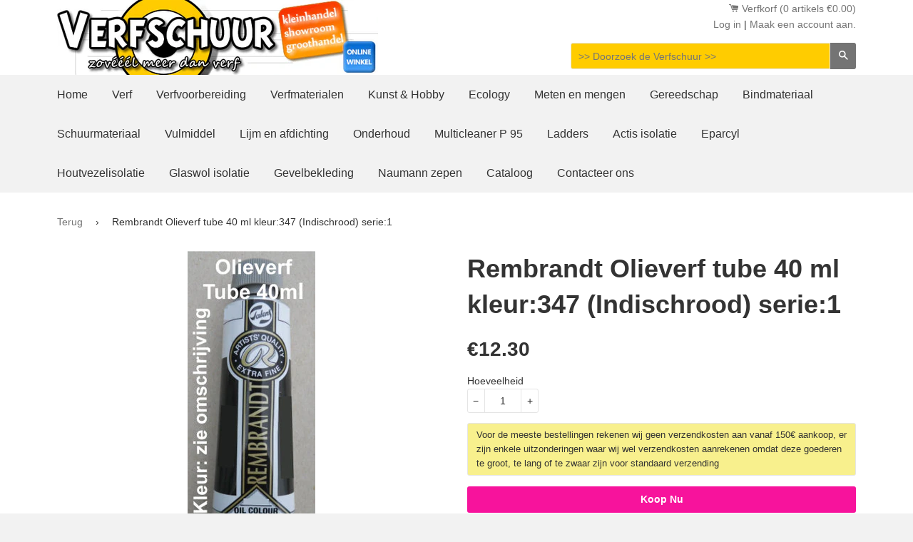

--- FILE ---
content_type: text/html; charset=utf-8
request_url: https://www.verfschuur.be/products/8712079058883
body_size: 16988
content:
<!doctype html>
<!--[if lt IE 7]><html class="no-js lt-ie9 lt-ie8 lt-ie7" lang="nl"> <![endif]-->
<!--[if IE 7]><html class="no-js lt-ie9 lt-ie8" lang="nl"> <![endif]-->
<!--[if IE 8]><html class="no-js lt-ie9" lang="nl"> <![endif]-->
<!--[if IE 9 ]><html class="ie9 no-js"> <![endif]-->
<!--[if (gt IE 9)|!(IE)]><!--> <html class="no-js"> <!--<![endif]-->
<head>

  <meta charset="ISO-8859-1"> 
  <meta http-equiv="X-UA-Compatible" content="IE=edge,chrome=1">
  <meta name="google-site-verification" content="gLeZUaz8zpv6GvcrxV9KNiSFVj15A7dw-Y3larb7FxY" />
  
  <link rel="shortcut icon" href="//www.verfschuur.be/cdn/shop/t/10/assets/favicon.png?v=54463412981545770261429209132" type="image/png" />
  

  <title>
  
   Rembrandt online te koop. Rembrandt Olieverf tube 40 ml kleur:347 (Indischrood) serie:1 in de  Verfschuur.be
  </title>

  
  <meta name="description" content="Online te koop in de Verfschuur:21 pct,kunst,olieverf,Olieverf Rembrandt,Rembrandt,Royal Talens,Talens,Verftube,Rembrandt Olieverf tube 40 ml kleur:347 (Indischrood) serie:1   01053472 ">
  <meta name="keywords" content=" 21 pct,kunst,olieverf,Olieverf Rembrandt,Rembrandt,Royal Talens,Talens,Verftube,verven,kunsten,online verf,klussen,belgie,belgique,belgium,do it your self,diy">
  
  <!-- /snippets/social-meta-tags.liquid -->


  <meta property="og:type" content="product">
  <meta property="og:title" content="Rembrandt Olieverf tube 40 ml kleur:347 (Indischrood) serie:1">
  
  <meta property="og:image" content="http://www.verfschuur.be/cdn/shop/products/Rembrandt_40ml_tube_934a8d52-b12f-4ec1-98c4-ba057b7af388_grande.jpg?v=1516703314">
  <meta property="og:image:secure_url" content="https://www.verfschuur.be/cdn/shop/products/Rembrandt_40ml_tube_934a8d52-b12f-4ec1-98c4-ba057b7af388_grande.jpg?v=1516703314">
  
  <meta property="og:price:amount" content="12.30">
  <meta property="og:price:currency" content="EUR">


  <meta property="og:description" content="Rembrandt Olieverf tube 40 ml kleur:347 (Indischrood) serie:1   01053472 ">

  <meta property="og:url" content="https://www.verfschuur.be/products/8712079058883">
  <meta property="og:site_name" content="Verfschuur.be">






  <meta name="twitter:card" content="product">
  <meta name="twitter:title" content="Rembrandt Olieverf tube 40 ml kleur:347 (Indischrood) serie:1">
  <meta name="twitter:description" content="Rembrandt Olieverf tube 40 ml kleur:347 (Indischrood) serie:1   01053472 ">
  <meta name="twitter:image" content="https://www.verfschuur.be/cdn/shop/products/Rembrandt_40ml_tube_934a8d52-b12f-4ec1-98c4-ba057b7af388_medium.jpg?v=1516703314">
  <meta name="twitter:image:width" content="240">
  <meta name="twitter:image:height" content="240">
  <meta name="twitter:label1" content="Price">
  <meta name="twitter:data1" content="&amp;euro;12.30 EUR">
  
  <meta name="twitter:label2" content="Brand">
  <meta name="twitter:data2" content="Rembrandt">
  


  <link rel="canonical" href="https://www.verfschuur.be/products/8712079058883">
  <meta name="viewport" content="width=device-width,initial-scale=1">
  <meta name="theme-color" content="#747474">

  <link href="//www.verfschuur.be/cdn/shop/t/10/assets/timber.scss.css?v=4259605489065337021658923555" rel="stylesheet" type="text/css" media="all" />

  <script>window.performance && window.performance.mark && window.performance.mark('shopify.content_for_header.start');</script><meta name="facebook-domain-verification" content="t8s0kmc2hzq6nozz6ohuo2jvl3djf0">
<meta id="shopify-digital-wallet" name="shopify-digital-wallet" content="/7782135/digital_wallets/dialog">
<meta name="shopify-checkout-api-token" content="0134da6063548587697096788e3ef55f">
<meta id="in-context-paypal-metadata" data-shop-id="7782135" data-venmo-supported="false" data-environment="production" data-locale="nl_NL" data-paypal-v4="true" data-currency="EUR">
<link rel="alternate" type="application/json+oembed" href="https://www.verfschuur.be/products/8712079058883.oembed">
<script async="async" src="/checkouts/internal/preloads.js?locale=nl-BE"></script>
<script id="shopify-features" type="application/json">{"accessToken":"0134da6063548587697096788e3ef55f","betas":["rich-media-storefront-analytics"],"domain":"www.verfschuur.be","predictiveSearch":true,"shopId":7782135,"locale":"nl"}</script>
<script>var Shopify = Shopify || {};
Shopify.shop = "verfschuurshopify.myshopify.com";
Shopify.locale = "nl";
Shopify.currency = {"active":"EUR","rate":"1.0"};
Shopify.country = "BE";
Shopify.theme = {"name":"Copy of timber-2-1-0","id":10609912,"schema_name":null,"schema_version":null,"theme_store_id":null,"role":"main"};
Shopify.theme.handle = "null";
Shopify.theme.style = {"id":null,"handle":null};
Shopify.cdnHost = "www.verfschuur.be/cdn";
Shopify.routes = Shopify.routes || {};
Shopify.routes.root = "/";</script>
<script type="module">!function(o){(o.Shopify=o.Shopify||{}).modules=!0}(window);</script>
<script>!function(o){function n(){var o=[];function n(){o.push(Array.prototype.slice.apply(arguments))}return n.q=o,n}var t=o.Shopify=o.Shopify||{};t.loadFeatures=n(),t.autoloadFeatures=n()}(window);</script>
<script id="shop-js-analytics" type="application/json">{"pageType":"product"}</script>
<script defer="defer" async type="module" src="//www.verfschuur.be/cdn/shopifycloud/shop-js/modules/v2/client.init-shop-cart-sync_CQCZGmk1.nl.esm.js"></script>
<script defer="defer" async type="module" src="//www.verfschuur.be/cdn/shopifycloud/shop-js/modules/v2/chunk.common_Qh2VktjN.esm.js"></script>
<script type="module">
  await import("//www.verfschuur.be/cdn/shopifycloud/shop-js/modules/v2/client.init-shop-cart-sync_CQCZGmk1.nl.esm.js");
await import("//www.verfschuur.be/cdn/shopifycloud/shop-js/modules/v2/chunk.common_Qh2VktjN.esm.js");

  window.Shopify.SignInWithShop?.initShopCartSync?.({"fedCMEnabled":true,"windoidEnabled":true});

</script>
<script id="__st">var __st={"a":7782135,"offset":3600,"reqid":"cb6dadbe-eea5-494e-baa9-2e5e4be61b10-1767565808","pageurl":"www.verfschuur.be\/products\/8712079058883","u":"93f224bfd5b2","p":"product","rtyp":"product","rid":433963816};</script>
<script>window.ShopifyPaypalV4VisibilityTracking = true;</script>
<script id="captcha-bootstrap">!function(){'use strict';const t='contact',e='account',n='new_comment',o=[[t,t],['blogs',n],['comments',n],[t,'customer']],c=[[e,'customer_login'],[e,'guest_login'],[e,'recover_customer_password'],[e,'create_customer']],r=t=>t.map((([t,e])=>`form[action*='/${t}']:not([data-nocaptcha='true']) input[name='form_type'][value='${e}']`)).join(','),a=t=>()=>t?[...document.querySelectorAll(t)].map((t=>t.form)):[];function s(){const t=[...o],e=r(t);return a(e)}const i='password',u='form_key',d=['recaptcha-v3-token','g-recaptcha-response','h-captcha-response',i],f=()=>{try{return window.sessionStorage}catch{return}},m='__shopify_v',_=t=>t.elements[u];function p(t,e,n=!1){try{const o=window.sessionStorage,c=JSON.parse(o.getItem(e)),{data:r}=function(t){const{data:e,action:n}=t;return t[m]||n?{data:e,action:n}:{data:t,action:n}}(c);for(const[e,n]of Object.entries(r))t.elements[e]&&(t.elements[e].value=n);n&&o.removeItem(e)}catch(o){console.error('form repopulation failed',{error:o})}}const l='form_type',E='cptcha';function T(t){t.dataset[E]=!0}const w=window,h=w.document,L='Shopify',v='ce_forms',y='captcha';let A=!1;((t,e)=>{const n=(g='f06e6c50-85a8-45c8-87d0-21a2b65856fe',I='https://cdn.shopify.com/shopifycloud/storefront-forms-hcaptcha/ce_storefront_forms_captcha_hcaptcha.v1.5.2.iife.js',D={infoText:'Beschermd door hCaptcha',privacyText:'Privacy',termsText:'Voorwaarden'},(t,e,n)=>{const o=w[L][v],c=o.bindForm;if(c)return c(t,g,e,D).then(n);var r;o.q.push([[t,g,e,D],n]),r=I,A||(h.body.append(Object.assign(h.createElement('script'),{id:'captcha-provider',async:!0,src:r})),A=!0)});var g,I,D;w[L]=w[L]||{},w[L][v]=w[L][v]||{},w[L][v].q=[],w[L][y]=w[L][y]||{},w[L][y].protect=function(t,e){n(t,void 0,e),T(t)},Object.freeze(w[L][y]),function(t,e,n,w,h,L){const[v,y,A,g]=function(t,e,n){const i=e?o:[],u=t?c:[],d=[...i,...u],f=r(d),m=r(i),_=r(d.filter((([t,e])=>n.includes(e))));return[a(f),a(m),a(_),s()]}(w,h,L),I=t=>{const e=t.target;return e instanceof HTMLFormElement?e:e&&e.form},D=t=>v().includes(t);t.addEventListener('submit',(t=>{const e=I(t);if(!e)return;const n=D(e)&&!e.dataset.hcaptchaBound&&!e.dataset.recaptchaBound,o=_(e),c=g().includes(e)&&(!o||!o.value);(n||c)&&t.preventDefault(),c&&!n&&(function(t){try{if(!f())return;!function(t){const e=f();if(!e)return;const n=_(t);if(!n)return;const o=n.value;o&&e.removeItem(o)}(t);const e=Array.from(Array(32),(()=>Math.random().toString(36)[2])).join('');!function(t,e){_(t)||t.append(Object.assign(document.createElement('input'),{type:'hidden',name:u})),t.elements[u].value=e}(t,e),function(t,e){const n=f();if(!n)return;const o=[...t.querySelectorAll(`input[type='${i}']`)].map((({name:t})=>t)),c=[...d,...o],r={};for(const[a,s]of new FormData(t).entries())c.includes(a)||(r[a]=s);n.setItem(e,JSON.stringify({[m]:1,action:t.action,data:r}))}(t,e)}catch(e){console.error('failed to persist form',e)}}(e),e.submit())}));const S=(t,e)=>{t&&!t.dataset[E]&&(n(t,e.some((e=>e===t))),T(t))};for(const o of['focusin','change'])t.addEventListener(o,(t=>{const e=I(t);D(e)&&S(e,y())}));const B=e.get('form_key'),M=e.get(l),P=B&&M;t.addEventListener('DOMContentLoaded',(()=>{const t=y();if(P)for(const e of t)e.elements[l].value===M&&p(e,B);[...new Set([...A(),...v().filter((t=>'true'===t.dataset.shopifyCaptcha))])].forEach((e=>S(e,t)))}))}(h,new URLSearchParams(w.location.search),n,t,e,['guest_login'])})(!0,!0)}();</script>
<script integrity="sha256-4kQ18oKyAcykRKYeNunJcIwy7WH5gtpwJnB7kiuLZ1E=" data-source-attribution="shopify.loadfeatures" defer="defer" src="//www.verfschuur.be/cdn/shopifycloud/storefront/assets/storefront/load_feature-a0a9edcb.js" crossorigin="anonymous"></script>
<script data-source-attribution="shopify.dynamic_checkout.dynamic.init">var Shopify=Shopify||{};Shopify.PaymentButton=Shopify.PaymentButton||{isStorefrontPortableWallets:!0,init:function(){window.Shopify.PaymentButton.init=function(){};var t=document.createElement("script");t.src="https://www.verfschuur.be/cdn/shopifycloud/portable-wallets/latest/portable-wallets.nl.js",t.type="module",document.head.appendChild(t)}};
</script>
<script data-source-attribution="shopify.dynamic_checkout.buyer_consent">
  function portableWalletsHideBuyerConsent(e){var t=document.getElementById("shopify-buyer-consent"),n=document.getElementById("shopify-subscription-policy-button");t&&n&&(t.classList.add("hidden"),t.setAttribute("aria-hidden","true"),n.removeEventListener("click",e))}function portableWalletsShowBuyerConsent(e){var t=document.getElementById("shopify-buyer-consent"),n=document.getElementById("shopify-subscription-policy-button");t&&n&&(t.classList.remove("hidden"),t.removeAttribute("aria-hidden"),n.addEventListener("click",e))}window.Shopify?.PaymentButton&&(window.Shopify.PaymentButton.hideBuyerConsent=portableWalletsHideBuyerConsent,window.Shopify.PaymentButton.showBuyerConsent=portableWalletsShowBuyerConsent);
</script>
<script data-source-attribution="shopify.dynamic_checkout.cart.bootstrap">document.addEventListener("DOMContentLoaded",(function(){function t(){return document.querySelector("shopify-accelerated-checkout-cart, shopify-accelerated-checkout")}if(t())Shopify.PaymentButton.init();else{new MutationObserver((function(e,n){t()&&(Shopify.PaymentButton.init(),n.disconnect())})).observe(document.body,{childList:!0,subtree:!0})}}));
</script>
<link id="shopify-accelerated-checkout-styles" rel="stylesheet" media="screen" href="https://www.verfschuur.be/cdn/shopifycloud/portable-wallets/latest/accelerated-checkout-backwards-compat.css" crossorigin="anonymous">
<style id="shopify-accelerated-checkout-cart">
        #shopify-buyer-consent {
  margin-top: 1em;
  display: inline-block;
  width: 100%;
}

#shopify-buyer-consent.hidden {
  display: none;
}

#shopify-subscription-policy-button {
  background: none;
  border: none;
  padding: 0;
  text-decoration: underline;
  font-size: inherit;
  cursor: pointer;
}

#shopify-subscription-policy-button::before {
  box-shadow: none;
}

      </style>

<script>window.performance && window.performance.mark && window.performance.mark('shopify.content_for_header.end');</script>
  <!-- /snippets/oldIE-js.liquid -->


<!--[if lt IE 9]>
<script src="//html5shiv.googlecode.com/svn/trunk/html5.js" type="text/javascript"></script>
<script src="//www.verfschuur.be/cdn/shop/t/10/assets/respond.min.js?v=52248677837542619231428597164" type="text/javascript"></script>
<link href="//www.verfschuur.be/cdn/shop/t/10/assets/respond-proxy.html" id="respond-proxy" rel="respond-proxy" />
<link href="//www.verfschuur.be/search?q=6588bb7ac68ae1a7d487b9910dc392b8" id="respond-redirect" rel="respond-redirect" />
<script src="//www.verfschuur.be/search?q=6588bb7ac68ae1a7d487b9910dc392b8" type="text/javascript"></script>
<![endif]-->



  <script src="//ajax.googleapis.com/ajax/libs/jquery/1.11.0/jquery.min.js" type="text/javascript"></script>
  <script src="//www.verfschuur.be/cdn/shop/t/10/assets/modernizr.min.js?v=137617515274177302221428597163" type="text/javascript"></script>

  
  
  
  
    <link href="//www.verfschuur.be/cdn/shop/t/10/assets/responsiveslides.css?v=131900957939440596681430899491" rel="stylesheet" type="text/css" media="all" />
    <link href="//www.verfschuur.be/cdn/shop/t/10/assets/animate.css?v=28829768730603408241437827265" rel="stylesheet" type="text/css" media="all" />
  <script src="//www.verfschuur.be/cdn/shop/t/10/assets/responsiveslides.min.js?v=170589307607086879701437722472" type="text/javascript"></script>
 
  <script>
      $(function() {
        $(".rslides").responsiveSlides({  
  

});
      });
  </script>

<link href="https://monorail-edge.shopifysvc.com" rel="dns-prefetch">
<script>(function(){if ("sendBeacon" in navigator && "performance" in window) {try {var session_token_from_headers = performance.getEntriesByType('navigation')[0].serverTiming.find(x => x.name == '_s').description;} catch {var session_token_from_headers = undefined;}var session_cookie_matches = document.cookie.match(/_shopify_s=([^;]*)/);var session_token_from_cookie = session_cookie_matches && session_cookie_matches.length === 2 ? session_cookie_matches[1] : "";var session_token = session_token_from_headers || session_token_from_cookie || "";function handle_abandonment_event(e) {var entries = performance.getEntries().filter(function(entry) {return /monorail-edge.shopifysvc.com/.test(entry.name);});if (!window.abandonment_tracked && entries.length === 0) {window.abandonment_tracked = true;var currentMs = Date.now();var navigation_start = performance.timing.navigationStart;var payload = {shop_id: 7782135,url: window.location.href,navigation_start,duration: currentMs - navigation_start,session_token,page_type: "product"};window.navigator.sendBeacon("https://monorail-edge.shopifysvc.com/v1/produce", JSON.stringify({schema_id: "online_store_buyer_site_abandonment/1.1",payload: payload,metadata: {event_created_at_ms: currentMs,event_sent_at_ms: currentMs}}));}}window.addEventListener('pagehide', handle_abandonment_event);}}());</script>
<script id="web-pixels-manager-setup">(function e(e,d,r,n,o){if(void 0===o&&(o={}),!Boolean(null===(a=null===(i=window.Shopify)||void 0===i?void 0:i.analytics)||void 0===a?void 0:a.replayQueue)){var i,a;window.Shopify=window.Shopify||{};var t=window.Shopify;t.analytics=t.analytics||{};var s=t.analytics;s.replayQueue=[],s.publish=function(e,d,r){return s.replayQueue.push([e,d,r]),!0};try{self.performance.mark("wpm:start")}catch(e){}var l=function(){var e={modern:/Edge?\/(1{2}[4-9]|1[2-9]\d|[2-9]\d{2}|\d{4,})\.\d+(\.\d+|)|Firefox\/(1{2}[4-9]|1[2-9]\d|[2-9]\d{2}|\d{4,})\.\d+(\.\d+|)|Chrom(ium|e)\/(9{2}|\d{3,})\.\d+(\.\d+|)|(Maci|X1{2}).+ Version\/(15\.\d+|(1[6-9]|[2-9]\d|\d{3,})\.\d+)([,.]\d+|)( \(\w+\)|)( Mobile\/\w+|) Safari\/|Chrome.+OPR\/(9{2}|\d{3,})\.\d+\.\d+|(CPU[ +]OS|iPhone[ +]OS|CPU[ +]iPhone|CPU IPhone OS|CPU iPad OS)[ +]+(15[._]\d+|(1[6-9]|[2-9]\d|\d{3,})[._]\d+)([._]\d+|)|Android:?[ /-](13[3-9]|1[4-9]\d|[2-9]\d{2}|\d{4,})(\.\d+|)(\.\d+|)|Android.+Firefox\/(13[5-9]|1[4-9]\d|[2-9]\d{2}|\d{4,})\.\d+(\.\d+|)|Android.+Chrom(ium|e)\/(13[3-9]|1[4-9]\d|[2-9]\d{2}|\d{4,})\.\d+(\.\d+|)|SamsungBrowser\/([2-9]\d|\d{3,})\.\d+/,legacy:/Edge?\/(1[6-9]|[2-9]\d|\d{3,})\.\d+(\.\d+|)|Firefox\/(5[4-9]|[6-9]\d|\d{3,})\.\d+(\.\d+|)|Chrom(ium|e)\/(5[1-9]|[6-9]\d|\d{3,})\.\d+(\.\d+|)([\d.]+$|.*Safari\/(?![\d.]+ Edge\/[\d.]+$))|(Maci|X1{2}).+ Version\/(10\.\d+|(1[1-9]|[2-9]\d|\d{3,})\.\d+)([,.]\d+|)( \(\w+\)|)( Mobile\/\w+|) Safari\/|Chrome.+OPR\/(3[89]|[4-9]\d|\d{3,})\.\d+\.\d+|(CPU[ +]OS|iPhone[ +]OS|CPU[ +]iPhone|CPU IPhone OS|CPU iPad OS)[ +]+(10[._]\d+|(1[1-9]|[2-9]\d|\d{3,})[._]\d+)([._]\d+|)|Android:?[ /-](13[3-9]|1[4-9]\d|[2-9]\d{2}|\d{4,})(\.\d+|)(\.\d+|)|Mobile Safari.+OPR\/([89]\d|\d{3,})\.\d+\.\d+|Android.+Firefox\/(13[5-9]|1[4-9]\d|[2-9]\d{2}|\d{4,})\.\d+(\.\d+|)|Android.+Chrom(ium|e)\/(13[3-9]|1[4-9]\d|[2-9]\d{2}|\d{4,})\.\d+(\.\d+|)|Android.+(UC? ?Browser|UCWEB|U3)[ /]?(15\.([5-9]|\d{2,})|(1[6-9]|[2-9]\d|\d{3,})\.\d+)\.\d+|SamsungBrowser\/(5\.\d+|([6-9]|\d{2,})\.\d+)|Android.+MQ{2}Browser\/(14(\.(9|\d{2,})|)|(1[5-9]|[2-9]\d|\d{3,})(\.\d+|))(\.\d+|)|K[Aa][Ii]OS\/(3\.\d+|([4-9]|\d{2,})\.\d+)(\.\d+|)/},d=e.modern,r=e.legacy,n=navigator.userAgent;return n.match(d)?"modern":n.match(r)?"legacy":"unknown"}(),u="modern"===l?"modern":"legacy",c=(null!=n?n:{modern:"",legacy:""})[u],f=function(e){return[e.baseUrl,"/wpm","/b",e.hashVersion,"modern"===e.buildTarget?"m":"l",".js"].join("")}({baseUrl:d,hashVersion:r,buildTarget:u}),m=function(e){var d=e.version,r=e.bundleTarget,n=e.surface,o=e.pageUrl,i=e.monorailEndpoint;return{emit:function(e){var a=e.status,t=e.errorMsg,s=(new Date).getTime(),l=JSON.stringify({metadata:{event_sent_at_ms:s},events:[{schema_id:"web_pixels_manager_load/3.1",payload:{version:d,bundle_target:r,page_url:o,status:a,surface:n,error_msg:t},metadata:{event_created_at_ms:s}}]});if(!i)return console&&console.warn&&console.warn("[Web Pixels Manager] No Monorail endpoint provided, skipping logging."),!1;try{return self.navigator.sendBeacon.bind(self.navigator)(i,l)}catch(e){}var u=new XMLHttpRequest;try{return u.open("POST",i,!0),u.setRequestHeader("Content-Type","text/plain"),u.send(l),!0}catch(e){return console&&console.warn&&console.warn("[Web Pixels Manager] Got an unhandled error while logging to Monorail."),!1}}}}({version:r,bundleTarget:l,surface:e.surface,pageUrl:self.location.href,monorailEndpoint:e.monorailEndpoint});try{o.browserTarget=l,function(e){var d=e.src,r=e.async,n=void 0===r||r,o=e.onload,i=e.onerror,a=e.sri,t=e.scriptDataAttributes,s=void 0===t?{}:t,l=document.createElement("script"),u=document.querySelector("head"),c=document.querySelector("body");if(l.async=n,l.src=d,a&&(l.integrity=a,l.crossOrigin="anonymous"),s)for(var f in s)if(Object.prototype.hasOwnProperty.call(s,f))try{l.dataset[f]=s[f]}catch(e){}if(o&&l.addEventListener("load",o),i&&l.addEventListener("error",i),u)u.appendChild(l);else{if(!c)throw new Error("Did not find a head or body element to append the script");c.appendChild(l)}}({src:f,async:!0,onload:function(){if(!function(){var e,d;return Boolean(null===(d=null===(e=window.Shopify)||void 0===e?void 0:e.analytics)||void 0===d?void 0:d.initialized)}()){var d=window.webPixelsManager.init(e)||void 0;if(d){var r=window.Shopify.analytics;r.replayQueue.forEach((function(e){var r=e[0],n=e[1],o=e[2];d.publishCustomEvent(r,n,o)})),r.replayQueue=[],r.publish=d.publishCustomEvent,r.visitor=d.visitor,r.initialized=!0}}},onerror:function(){return m.emit({status:"failed",errorMsg:"".concat(f," has failed to load")})},sri:function(e){var d=/^sha384-[A-Za-z0-9+/=]+$/;return"string"==typeof e&&d.test(e)}(c)?c:"",scriptDataAttributes:o}),m.emit({status:"loading"})}catch(e){m.emit({status:"failed",errorMsg:(null==e?void 0:e.message)||"Unknown error"})}}})({shopId: 7782135,storefrontBaseUrl: "https://www.verfschuur.be",extensionsBaseUrl: "https://extensions.shopifycdn.com/cdn/shopifycloud/web-pixels-manager",monorailEndpoint: "https://monorail-edge.shopifysvc.com/unstable/produce_batch",surface: "storefront-renderer",enabledBetaFlags: ["2dca8a86","a0d5f9d2"],webPixelsConfigList: [{"id":"181371221","eventPayloadVersion":"v1","runtimeContext":"LAX","scriptVersion":"1","type":"CUSTOM","privacyPurposes":["ANALYTICS"],"name":"Google Analytics tag (migrated)"},{"id":"shopify-app-pixel","configuration":"{}","eventPayloadVersion":"v1","runtimeContext":"STRICT","scriptVersion":"0450","apiClientId":"shopify-pixel","type":"APP","privacyPurposes":["ANALYTICS","MARKETING"]},{"id":"shopify-custom-pixel","eventPayloadVersion":"v1","runtimeContext":"LAX","scriptVersion":"0450","apiClientId":"shopify-pixel","type":"CUSTOM","privacyPurposes":["ANALYTICS","MARKETING"]}],isMerchantRequest: false,initData: {"shop":{"name":"Verfschuur.be","paymentSettings":{"currencyCode":"EUR"},"myshopifyDomain":"verfschuurshopify.myshopify.com","countryCode":"BE","storefrontUrl":"https:\/\/www.verfschuur.be"},"customer":null,"cart":null,"checkout":null,"productVariants":[{"price":{"amount":12.3,"currencyCode":"EUR"},"product":{"title":"Rembrandt Olieverf tube 40 ml kleur:347 (Indischrood) serie:1","vendor":"Rembrandt","id":"433963816","untranslatedTitle":"Rembrandt Olieverf tube 40 ml kleur:347 (Indischrood) serie:1","url":"\/products\/8712079058883","type":"Verftube"},"id":"1188023164","image":{"src":"\/\/www.verfschuur.be\/cdn\/shop\/products\/Rembrandt_40ml_tube_934a8d52-b12f-4ec1-98c4-ba057b7af388.jpg?v=1516703314"},"sku":"8712079058883","title":"Default Title","untranslatedTitle":"Default Title"}],"purchasingCompany":null},},"https://www.verfschuur.be/cdn","da62cc92w68dfea28pcf9825a4m392e00d0",{"modern":"","legacy":""},{"shopId":"7782135","storefrontBaseUrl":"https:\/\/www.verfschuur.be","extensionBaseUrl":"https:\/\/extensions.shopifycdn.com\/cdn\/shopifycloud\/web-pixels-manager","surface":"storefront-renderer","enabledBetaFlags":"[\"2dca8a86\", \"a0d5f9d2\"]","isMerchantRequest":"false","hashVersion":"da62cc92w68dfea28pcf9825a4m392e00d0","publish":"custom","events":"[[\"page_viewed\",{}],[\"product_viewed\",{\"productVariant\":{\"price\":{\"amount\":12.3,\"currencyCode\":\"EUR\"},\"product\":{\"title\":\"Rembrandt Olieverf tube 40 ml kleur:347 (Indischrood) serie:1\",\"vendor\":\"Rembrandt\",\"id\":\"433963816\",\"untranslatedTitle\":\"Rembrandt Olieverf tube 40 ml kleur:347 (Indischrood) serie:1\",\"url\":\"\/products\/8712079058883\",\"type\":\"Verftube\"},\"id\":\"1188023164\",\"image\":{\"src\":\"\/\/www.verfschuur.be\/cdn\/shop\/products\/Rembrandt_40ml_tube_934a8d52-b12f-4ec1-98c4-ba057b7af388.jpg?v=1516703314\"},\"sku\":\"8712079058883\",\"title\":\"Default Title\",\"untranslatedTitle\":\"Default Title\"}}]]"});</script><script>
  window.ShopifyAnalytics = window.ShopifyAnalytics || {};
  window.ShopifyAnalytics.meta = window.ShopifyAnalytics.meta || {};
  window.ShopifyAnalytics.meta.currency = 'EUR';
  var meta = {"product":{"id":433963816,"gid":"gid:\/\/shopify\/Product\/433963816","vendor":"Rembrandt","type":"Verftube","handle":"8712079058883","variants":[{"id":1188023164,"price":1230,"name":"Rembrandt Olieverf tube 40 ml kleur:347 (Indischrood) serie:1","public_title":null,"sku":"8712079058883"}],"remote":false},"page":{"pageType":"product","resourceType":"product","resourceId":433963816,"requestId":"cb6dadbe-eea5-494e-baa9-2e5e4be61b10-1767565808"}};
  for (var attr in meta) {
    window.ShopifyAnalytics.meta[attr] = meta[attr];
  }
</script>
<script class="analytics">
  (function () {
    var customDocumentWrite = function(content) {
      var jquery = null;

      if (window.jQuery) {
        jquery = window.jQuery;
      } else if (window.Checkout && window.Checkout.$) {
        jquery = window.Checkout.$;
      }

      if (jquery) {
        jquery('body').append(content);
      }
    };

    var hasLoggedConversion = function(token) {
      if (token) {
        return document.cookie.indexOf('loggedConversion=' + token) !== -1;
      }
      return false;
    }

    var setCookieIfConversion = function(token) {
      if (token) {
        var twoMonthsFromNow = new Date(Date.now());
        twoMonthsFromNow.setMonth(twoMonthsFromNow.getMonth() + 2);

        document.cookie = 'loggedConversion=' + token + '; expires=' + twoMonthsFromNow;
      }
    }

    var trekkie = window.ShopifyAnalytics.lib = window.trekkie = window.trekkie || [];
    if (trekkie.integrations) {
      return;
    }
    trekkie.methods = [
      'identify',
      'page',
      'ready',
      'track',
      'trackForm',
      'trackLink'
    ];
    trekkie.factory = function(method) {
      return function() {
        var args = Array.prototype.slice.call(arguments);
        args.unshift(method);
        trekkie.push(args);
        return trekkie;
      };
    };
    for (var i = 0; i < trekkie.methods.length; i++) {
      var key = trekkie.methods[i];
      trekkie[key] = trekkie.factory(key);
    }
    trekkie.load = function(config) {
      trekkie.config = config || {};
      trekkie.config.initialDocumentCookie = document.cookie;
      var first = document.getElementsByTagName('script')[0];
      var script = document.createElement('script');
      script.type = 'text/javascript';
      script.onerror = function(e) {
        var scriptFallback = document.createElement('script');
        scriptFallback.type = 'text/javascript';
        scriptFallback.onerror = function(error) {
                var Monorail = {
      produce: function produce(monorailDomain, schemaId, payload) {
        var currentMs = new Date().getTime();
        var event = {
          schema_id: schemaId,
          payload: payload,
          metadata: {
            event_created_at_ms: currentMs,
            event_sent_at_ms: currentMs
          }
        };
        return Monorail.sendRequest("https://" + monorailDomain + "/v1/produce", JSON.stringify(event));
      },
      sendRequest: function sendRequest(endpointUrl, payload) {
        // Try the sendBeacon API
        if (window && window.navigator && typeof window.navigator.sendBeacon === 'function' && typeof window.Blob === 'function' && !Monorail.isIos12()) {
          var blobData = new window.Blob([payload], {
            type: 'text/plain'
          });

          if (window.navigator.sendBeacon(endpointUrl, blobData)) {
            return true;
          } // sendBeacon was not successful

        } // XHR beacon

        var xhr = new XMLHttpRequest();

        try {
          xhr.open('POST', endpointUrl);
          xhr.setRequestHeader('Content-Type', 'text/plain');
          xhr.send(payload);
        } catch (e) {
          console.log(e);
        }

        return false;
      },
      isIos12: function isIos12() {
        return window.navigator.userAgent.lastIndexOf('iPhone; CPU iPhone OS 12_') !== -1 || window.navigator.userAgent.lastIndexOf('iPad; CPU OS 12_') !== -1;
      }
    };
    Monorail.produce('monorail-edge.shopifysvc.com',
      'trekkie_storefront_load_errors/1.1',
      {shop_id: 7782135,
      theme_id: 10609912,
      app_name: "storefront",
      context_url: window.location.href,
      source_url: "//www.verfschuur.be/cdn/s/trekkie.storefront.8f32c7f0b513e73f3235c26245676203e1209161.min.js"});

        };
        scriptFallback.async = true;
        scriptFallback.src = '//www.verfschuur.be/cdn/s/trekkie.storefront.8f32c7f0b513e73f3235c26245676203e1209161.min.js';
        first.parentNode.insertBefore(scriptFallback, first);
      };
      script.async = true;
      script.src = '//www.verfschuur.be/cdn/s/trekkie.storefront.8f32c7f0b513e73f3235c26245676203e1209161.min.js';
      first.parentNode.insertBefore(script, first);
    };
    trekkie.load(
      {"Trekkie":{"appName":"storefront","development":false,"defaultAttributes":{"shopId":7782135,"isMerchantRequest":null,"themeId":10609912,"themeCityHash":"3776822944972891060","contentLanguage":"nl","currency":"EUR","eventMetadataId":"085207e7-bb6c-4624-b223-4a9d24a6e342"},"isServerSideCookieWritingEnabled":true,"monorailRegion":"shop_domain","enabledBetaFlags":["65f19447"]},"Session Attribution":{},"S2S":{"facebookCapiEnabled":true,"source":"trekkie-storefront-renderer","apiClientId":580111}}
    );

    var loaded = false;
    trekkie.ready(function() {
      if (loaded) return;
      loaded = true;

      window.ShopifyAnalytics.lib = window.trekkie;

      var originalDocumentWrite = document.write;
      document.write = customDocumentWrite;
      try { window.ShopifyAnalytics.merchantGoogleAnalytics.call(this); } catch(error) {};
      document.write = originalDocumentWrite;

      window.ShopifyAnalytics.lib.page(null,{"pageType":"product","resourceType":"product","resourceId":433963816,"requestId":"cb6dadbe-eea5-494e-baa9-2e5e4be61b10-1767565808","shopifyEmitted":true});

      var match = window.location.pathname.match(/checkouts\/(.+)\/(thank_you|post_purchase)/)
      var token = match? match[1]: undefined;
      if (!hasLoggedConversion(token)) {
        setCookieIfConversion(token);
        window.ShopifyAnalytics.lib.track("Viewed Product",{"currency":"EUR","variantId":1188023164,"productId":433963816,"productGid":"gid:\/\/shopify\/Product\/433963816","name":"Rembrandt Olieverf tube 40 ml kleur:347 (Indischrood) serie:1","price":"12.30","sku":"8712079058883","brand":"Rembrandt","variant":null,"category":"Verftube","nonInteraction":true,"remote":false},undefined,undefined,{"shopifyEmitted":true});
      window.ShopifyAnalytics.lib.track("monorail:\/\/trekkie_storefront_viewed_product\/1.1",{"currency":"EUR","variantId":1188023164,"productId":433963816,"productGid":"gid:\/\/shopify\/Product\/433963816","name":"Rembrandt Olieverf tube 40 ml kleur:347 (Indischrood) serie:1","price":"12.30","sku":"8712079058883","brand":"Rembrandt","variant":null,"category":"Verftube","nonInteraction":true,"remote":false,"referer":"https:\/\/www.verfschuur.be\/products\/8712079058883"});
      }
    });


        var eventsListenerScript = document.createElement('script');
        eventsListenerScript.async = true;
        eventsListenerScript.src = "//www.verfschuur.be/cdn/shopifycloud/storefront/assets/shop_events_listener-3da45d37.js";
        document.getElementsByTagName('head')[0].appendChild(eventsListenerScript);

})();</script>
  <script>
  if (!window.ga || (window.ga && typeof window.ga !== 'function')) {
    window.ga = function ga() {
      (window.ga.q = window.ga.q || []).push(arguments);
      if (window.Shopify && window.Shopify.analytics && typeof window.Shopify.analytics.publish === 'function') {
        window.Shopify.analytics.publish("ga_stub_called", {}, {sendTo: "google_osp_migration"});
      }
      console.error("Shopify's Google Analytics stub called with:", Array.from(arguments), "\nSee https://help.shopify.com/manual/promoting-marketing/pixels/pixel-migration#google for more information.");
    };
    if (window.Shopify && window.Shopify.analytics && typeof window.Shopify.analytics.publish === 'function') {
      window.Shopify.analytics.publish("ga_stub_initialized", {}, {sendTo: "google_osp_migration"});
    }
  }
</script>
<script
  defer
  src="https://www.verfschuur.be/cdn/shopifycloud/perf-kit/shopify-perf-kit-2.1.2.min.js"
  data-application="storefront-renderer"
  data-shop-id="7782135"
  data-render-region="gcp-us-east1"
  data-page-type="product"
  data-theme-instance-id="10609912"
  data-theme-name=""
  data-theme-version=""
  data-monorail-region="shop_domain"
  data-resource-timing-sampling-rate="10"
  data-shs="true"
  data-shs-beacon="true"
  data-shs-export-with-fetch="true"
  data-shs-logs-sample-rate="1"
  data-shs-beacon-endpoint="https://www.verfschuur.be/api/collect"
></script>
</head>


<body id="rembrandt-olieverf-tube-40-ml-kleur-347-indischrood-serie-1" class="template-product" >
 
  
      <script>
      window.fbAsyncInit = function() {
        FB.init({
          appId      : '410312912374011',
          xfbml      : true,
          version    : 'v2.3'
        });
      };

      (function(d, s, id){
         var js, fjs = d.getElementsByTagName(s)[0];
         if (d.getElementById(id)) {return;}
         js = d.createElement(s); js.id = id;
         js.src = "//connect.facebook.net/nl_NL/sdk.js";
         fjs.parentNode.insertBefore(js, fjs);
       }(document, 'script', 'facebook-jssdk'));
    </script>
  <div id="fb-root"></div>
<script>(function(d, s, id) {
  var js, fjs = d.getElementsByTagName(s)[0];
  if (d.getElementById(id)) return;
  js = d.createElement(s); js.id = id;
  js.src = "//connect.facebook.net/nl_NL/sdk.js#xfbml=1&version=v2.4";
  fjs.parentNode.insertBefore(js, fjs);
}(document, 'script', 'facebook-jssdk'));</script>
  
  <div id="NavDrawer" class="drawer drawer--left">
    <div class="drawer__header">
      <div class="drawer__title h3">Bekijk</div>
      <div class="drawer__close js-drawer-close">
        <button type="button" class="icon-fallback-text">
          <span class="icon icon-x" aria-hidden="true"></span>
          <span class="fallback-text">Sluit</span>
        </button>
      </div>
    </div>
    <!-- begin mobile-nav -->
    <ul class="mobile-nav">
      <li class="mobile-nav__item mobile-nav__search">
        <!-- /snippets/search-bar.liquid -->


<form action="/search" method="get" class="input-group search-bar" role="search">
 
  <input type="search" style="background-color:#FFCCOO" name="q" value="" placeholder="&gt;&gt; Doorzoek de Verfschuur &gt;&gt;"  class="input-group-field"  aria-label="&gt;&gt; Doorzoek de Verfschuur &gt;&gt;">
  <span class="input-group-btn">
    <button type="submit" class="btn icon-fallback-text">
      <span class="icon icon-search" aria-hidden="true"></span>
      <span class="fallback-text">Zoeken</span>
    </button>
  </span>
</form>

      </li>
      
        
        
        
          <li class="mobile-nav__item">
            <a href="/" class="mobile-nav__link">Home</a>
          </li>
        
      
        
        
        
          <li class="mobile-nav__item">
            <a href="/pages/verf-afdeling" class="mobile-nav__link">Verf</a>
          </li>
        
      
        
        
        
          <li class="mobile-nav__item">
            <a href="/pages/verfvoorbereidingen" class="mobile-nav__link">Verfvoorbereiding</a>
          </li>
        
      
        
        
        
          <li class="mobile-nav__item">
            <a href="/pages/verfmaterialen" class="mobile-nav__link">Verfmaterialen</a>
          </li>
        
      
        
        
        
          <li class="mobile-nav__item">
            <a href="/pages/kunst-afdeling" class="mobile-nav__link">Kunst & Hobby</a>
          </li>
        
      
        
        
        
          <li class="mobile-nav__item">
            <a href="/pages/ecology" class="mobile-nav__link">Ecology</a>
          </li>
        
      
        
        
        
          <li class="mobile-nav__item">
            <a href="/pages/meten-en-mengen" class="mobile-nav__link">Meten en mengen</a>
          </li>
        
      
        
        
        
          <li class="mobile-nav__item">
            <a href="/pages/gereedschap" class="mobile-nav__link">Gereedschap</a>
          </li>
        
      
        
        
        
          <li class="mobile-nav__item">
            <a href="/pages/bindmateriaal" class="mobile-nav__link">Bindmateriaal</a>
          </li>
        
      
        
        
        
          <li class="mobile-nav__item">
            <a href="/pages/schuurmateriaal" class="mobile-nav__link">Schuurmateriaal</a>
          </li>
        
      
        
        
        
          <li class="mobile-nav__item">
            <a href="/pages/vulmiddel" class="mobile-nav__link">Vulmiddel</a>
          </li>
        
      
        
        
        
          <li class="mobile-nav__item">
            <a href="/pages/lijm-en-afdichting" class="mobile-nav__link">Lijm en afdichting</a>
          </li>
        
      
        
        
        
          <li class="mobile-nav__item">
            <a href="/pages/onderhoud" class="mobile-nav__link">Onderhoud</a>
          </li>
        
      
        
        
        
          <li class="mobile-nav__item">
            <a href="/collections/multicleaner-p-95-allesreiniger-nettoie-tout" class="mobile-nav__link">Multicleaner P 95</a>
          </li>
        
      
        
        
        
          <li class="mobile-nav__item">
            <a href="/pages/ladders" class="mobile-nav__link">Ladders</a>
          </li>
        
      
        
        
        
          <li class="mobile-nav__item">
            <a href="/pages/actis-isolatie" class="mobile-nav__link">Actis isolatie</a>
          </li>
        
      
        
        
        
          <li class="mobile-nav__item">
            <a href="https://www.verfschuur.be/pages/eparcyl-bi-actif" class="mobile-nav__link">Eparcyl</a>
          </li>
        
      
        
        
        
          <li class="mobile-nav__item">
            <a href="/pages/houtvezelisolatie-actis-sylvactis" class="mobile-nav__link">Houtvezelisolatie</a>
          </li>
        
      
        
        
        
          <li class="mobile-nav__item">
            <a href="/pages/ursa-glaswol-isolatie" class="mobile-nav__link">Glaswol isolatie</a>
          </li>
        
      
        
        
        
          <li class="mobile-nav__item">
            <a href="/pages/houtvezel-vezelcement-sidings-scb" class="mobile-nav__link">Gevelbekleding</a>
          </li>
        
      
        
        
        
          <li class="mobile-nav__item">
            <a href="/pages/naumann-zepen" class="mobile-nav__link">Naumann zepen</a>
          </li>
        
      
        
        
        
          <li class="mobile-nav__item">
            <a href="/collections" class="mobile-nav__link">Cataloog</a>
          </li>
        
      
        
        
        
          <li class="mobile-nav__item">
            <a href="/pages/contact" class="mobile-nav__link">Contacteer ons</a>
          </li>
        
      

      
      
        
          <li class="mobile-nav__item">
            <a href="/account/login" id="customer_login_link">Log in</a>
          </li>
          
          <li class="mobile-nav__item">
            <a href="/account/register" id="customer_register_link">Maak een account aan.</a>
          </li>
          
        
      
    </ul>
    <!-- //mobile-nav -->
  </div>
  <div id="CartDrawer" class="drawer drawer--right">
    <div class="drawer__header">
      <div class="drawer__title h3">Verfkorf</div>
      <div class="drawer__close js-drawer-close">
        <button type="button" class="icon-fallback-text">
          <span class="icon icon-x" aria-hidden="true"></span>
          <span class="fallback-text">"Sluit de Verfkorf"</span>
        </button>
      </div>
    </div>
    <div id="CartContainer"></div>
  </div>
  <div id="PageContainer" class="is-moved-by-drawer">
    <header class="site-header" role="banner">
      <div class="wrapper">

        <div class="grid--full grid--table">
          <div class="grid__item large--one-half">
            
            
              <div class="h1 site-header__logo large--left" itemscope itemtype="http://schema.org/Organization">
            
                
              
               
                <a href="/" itemprop="url" class="site-header__logo-link">
                  <img src="//www.verfschuur.be/cdn/shop/t/10/assets/logo.png?v=129497223231096745811435931308" alt="Verfschuur.be" itemprop="logo">
                </a> 
              
                
            
          </div>
            
          </div>
          <div class="grid__item large--one-half large--text-right medium-down--hide">
            
            <a href="/cart" class="site-header__cart-toggle js-drawer-open-right" aria-controls="CartDrawer" aria-expanded="false">
              <span class="icon-fallback-text">
                <span class="icon icon-cart" aria-hidden="true"></span>
              </span>
              Verfkorf
              (<span id="CartCount">0</span>
              artikels
              <span id="CartCost">&euro;0.00</span>)
            </a>

            
            
              <div>
                
                  <a href="/account/login" id="customer_login_link">Log in</a>
                  
                  | <a href="/account/register" id="customer_register_link">Maak een account aan.</a>
                  
                
              </div>
            

            <div class="site-header__search">
              <!-- /snippets/search-bar.liquid -->


<form action="/search" method="get" class="input-group search-bar" role="search">
 
  <input type="search" style="background-color:#FFCCOO" name="q" value="" placeholder="&gt;&gt; Doorzoek de Verfschuur &gt;&gt;"  class="input-group-field"  aria-label="&gt;&gt; Doorzoek de Verfschuur &gt;&gt;">
  <span class="input-group-btn">
    <button type="submit" class="btn icon-fallback-text">
      <span class="icon icon-search" aria-hidden="true"></span>
      <span class="fallback-text">Zoeken</span>
    </button>
  </span>
</form>

            </div>
          </div>
        </div>

      </div>
    </header>

    <nav class="nav-bar" role="navigation">
      <div class="wrapper">
        <div class="medium-down--hide">
          
          <!-- begin site-nav -->
          <ul class="site-nav" id="AccessibleNav">
            
              
              
              
                <li >
                  <a href="/" class="site-nav__link">Home</a>
                </li>
              
            
              
              
              
                <li >
                  <a href="/pages/verf-afdeling" class="site-nav__link">Verf</a>
                </li>
              
            
              
              
              
                <li >
                  <a href="/pages/verfvoorbereidingen" class="site-nav__link">Verfvoorbereiding</a>
                </li>
              
            
              
              
              
                <li >
                  <a href="/pages/verfmaterialen" class="site-nav__link">Verfmaterialen</a>
                </li>
              
            
              
              
              
                <li >
                  <a href="/pages/kunst-afdeling" class="site-nav__link">Kunst & Hobby</a>
                </li>
              
            
              
              
              
                <li >
                  <a href="/pages/ecology" class="site-nav__link">Ecology</a>
                </li>
              
            
              
              
              
                <li >
                  <a href="/pages/meten-en-mengen" class="site-nav__link">Meten en mengen</a>
                </li>
              
            
              
              
              
                <li >
                  <a href="/pages/gereedschap" class="site-nav__link">Gereedschap</a>
                </li>
              
            
              
              
              
                <li >
                  <a href="/pages/bindmateriaal" class="site-nav__link">Bindmateriaal</a>
                </li>
              
            
              
              
              
                <li >
                  <a href="/pages/schuurmateriaal" class="site-nav__link">Schuurmateriaal</a>
                </li>
              
            
              
              
              
                <li >
                  <a href="/pages/vulmiddel" class="site-nav__link">Vulmiddel</a>
                </li>
              
            
              
              
              
                <li >
                  <a href="/pages/lijm-en-afdichting" class="site-nav__link">Lijm en afdichting</a>
                </li>
              
            
              
              
              
                <li >
                  <a href="/pages/onderhoud" class="site-nav__link">Onderhoud</a>
                </li>
              
            
              
              
              
                <li >
                  <a href="/collections/multicleaner-p-95-allesreiniger-nettoie-tout" class="site-nav__link">Multicleaner P 95</a>
                </li>
              
            
              
              
              
                <li >
                  <a href="/pages/ladders" class="site-nav__link">Ladders</a>
                </li>
              
            
              
              
              
                <li >
                  <a href="/pages/actis-isolatie" class="site-nav__link">Actis isolatie</a>
                </li>
              
            
              
              
              
                <li >
                  <a href="https://www.verfschuur.be/pages/eparcyl-bi-actif" class="site-nav__link">Eparcyl</a>
                </li>
              
            
              
              
              
                <li >
                  <a href="/pages/houtvezelisolatie-actis-sylvactis" class="site-nav__link">Houtvezelisolatie</a>
                </li>
              
            
              
              
              
                <li >
                  <a href="/pages/ursa-glaswol-isolatie" class="site-nav__link">Glaswol isolatie</a>
                </li>
              
            
              
              
              
                <li >
                  <a href="/pages/houtvezel-vezelcement-sidings-scb" class="site-nav__link">Gevelbekleding</a>
                </li>
              
            
              
              
              
                <li >
                  <a href="/pages/naumann-zepen" class="site-nav__link">Naumann zepen</a>
                </li>
              
            
              
              
              
                <li >
                  <a href="/collections" class="site-nav__link">Cataloog</a>
                </li>
              
            
              
              
              
                <li >
                  <a href="/pages/contact" class="site-nav__link">Contacteer ons</a>
                </li>
              
            
          </ul>
          <!-- //site-nav -->
        </div>
        <div class="large--hide medium-down--show">
          <div class="grid">
            <div class="grid__item one-half">
              <div class="site-nav--mobile">
                <button type="button" class="icon-fallback-text site-nav__link js-drawer-open-left" aria-controls="NavDrawer" aria-expanded="false">
                  <span class="icon icon-hamburger" aria-hidden="true"></span>
                  <span class="fallback-text">Menu</span>
                </button>
              </div>
            </div>
            <div class="grid__item one-half text-right">
              <div class="site-nav--mobile">
                <a href="/cart" class="js-drawer-open-right site-nav__link" aria-controls="CartDrawer" aria-expanded="false">
                  <span class="icon-fallback-text">
                    <span class="icon icon-cart" aria-hidden="true"></span>
                    <span class="fallback-text">Verfkorf</span>
                  </span>
                </a>
              </div>
            </div>
          </div>
        </div>
      </div>
    </nav>

    <main class="wrapper main-content" role="main">
       
         
        
      
      
         
      
               
                     
      
     
    
         
     <!-- /templates/product.liquid -->


<div itemscope itemtype="http://schema.org/Product">

  <meta itemprop="url" content="https://www.verfschuur.be/products/8712079058883">
  <meta itemprop="image" content="//www.verfschuur.be/cdn/shop/products/Rembrandt_40ml_tube_934a8d52-b12f-4ec1-98c4-ba057b7af388_grande.jpg?v=1516703314">
  <meta itemprop='productID' content="8712079058883">
  <meta itemprop='brand' content="Rembrandt">
  <meta itemprop='description' content="<p>Rembrandt Olieverf tube 40 ml kleur:347 (Indischrood) serie:1   01053472 </p>">

  
  

  <!-- /snippets/breadcrumb.liquid -->


<nav class="breadcrumb" role="navigation" aria-label="breadcrumbs">
  <a href="javascript: window.history.go(-1)" title="Terug naar de beginpagina">Terug</a>

  

    
    <span aria-hidden="true">&rsaquo;</span>
    <span>Rembrandt Olieverf tube 40 ml kleur:347 (Indischrood) serie:1</span>

  
</nav>



  <div class="grid product-single">
    <div class="grid__item large--one-half text-center">
      <div class="product-single__photos" id="ProductPhoto">
       
        
       <img src="//www.verfschuur.be/cdn/shop/products/Rembrandt_40ml_tube_934a8d52-b12f-4ec1-98c4-ba057b7af388_large.jpg?v=1516703314" alt="Rembrandt Olieverf tube 40 ml kleur:347 (Indischrood) serie:1" id="ProductPhotoImg">
    
        </div>

      
      
    </div>

    <div class="grid__item large--one-half">

      <h1 itemprop="name" class="animated fadeInDown">Rembrandt Olieverf tube 40 ml kleur:347 (Indischrood) serie:1</h1>

      <div itemprop="offers" itemscope itemtype="http://schema.org/Offer">
        <meta itemprop="priceCurrency" content="EUR">

        <link itemprop="availability" href="http://schema.org/InStock">

        
        <form action="/cart/add" method="post" enctype="multipart/form-data" id="AddToCartForm" class="form-vertical">

          
          <select name="id" id="productSelect" class="product-single__variants">
            
              

                
                <option  selected="selected"  value="1188023164">Default Title - &euro;12.30 EUR</option>

              
            
          </select>

          <span id="ProductPrice" class="h2" itemprop="price">
            &euro;12.30
          </span>

          

          <label for="Quantity" class="quantity-selector">Hoeveelheid</label>
          <input type="number" id="Quantity" name="quantity" value="1" min="1" class="quantity-selector">
            <div class="note" style="background-color:#f8f08d" width="400px" align="center">
Voor de meeste bestellingen rekenen wij geen verzendkosten aan vanaf 150€ aankoop, er zijn enkele uitzonderingen waar wij wel verzendkosten aanrekenen omdat deze goederen te groot, te lang of te zwaar zijn voor standaard verzending
             <br> 
</div>
            <div >
          <button type="submit" name="add" id="AddToCart" class="btn btn--full" style="background-color:#f7139c;">
            <span id="AddToCartText">Koop Nu</span>
          </button>
            </div>
        </form>

      </div>

      <div class="product-description rte" itemprop="description">
        <p>Rembrandt Olieverf tube 40 ml kleur:347 (Indischrood) serie:1   01053472 </p>
        <br>
       Merk: Rembrandt<br>
        Artikelcode: 8712079058883
        <br>
     
        <a href="http://www.verfschuur.be/collections/?constraint=21 pct">21 pct</a>&nbsp;
        
     , 
    
        <a href="http://www.verfschuur.be/collections/?constraint=kunst">kunst</a>&nbsp;
        
     , 
    
        <a href="http://www.verfschuur.be/collections/?constraint=olieverf">olieverf</a>&nbsp;
        
     , 
    
        <a href="http://www.verfschuur.be/collections/?constraint=Olieverf Rembrandt">Olieverf Rembrandt</a>&nbsp;
        
     , 
    
        <a href="http://www.verfschuur.be/collections/?constraint=Rembrandt">Rembrandt</a>&nbsp;
        
     , 
    
        <a href="http://www.verfschuur.be/collections/?constraint=Royal Talens">Royal Talens</a>&nbsp;
        
     , 
    
        <a href="http://www.verfschuur.be/collections/?constraint=Talens">Talens</a>&nbsp;
        
     , 
    
        <a href="http://www.verfschuur.be/collections/?constraint=Verftube">Verftube</a>&nbsp;
        
     
    

          
        

<p id="inventory">



 <b> 2</b> beschikbaar
In stock


</p>

        <br><div class="fb-share-button" data-href="/products/8712079058883" data-layout="button_count"></div>
        <br><div class="fb-comments" data-href="/products/8712079058883" data-version="v2.3"></div>

      </div>

      
      

    </div>
  </div>

</div>
  <div>
  
  </div>

   

 
<div id="disqus_thread"></div>
<script type="text/javascript">
    /* * *VARIABLES * * */
    var disqus_shortname = 'verfschuur';
    
   
    (function() {
        var dsq = document.createElement('script'); dsq.type = 'text/javascript'; dsq.async = true;
        dsq.src = '//' + disqus_shortname + '.disqus.com/embed.js';
        (document.getElementsByTagName('head')[0] || document.getElementsByTagName('body')[0]).appendChild(dsq);
    })();
</script>
<noscript>Please enable JavaScript to view the <a href="https://disqus.com/?ref_noscript" rel="nofollow">comments powered by RetailConsulent.</a></noscript>

<script src="//www.verfschuur.be/cdn/shopifycloud/storefront/assets/themes_support/option_selection-b017cd28.js" type="text/javascript"></script>
<script>
  var selectCallback = function(variant, selector) {
    timber.productPage({
      money_format: "&euro;{{amount}}",
      variant: variant,
      selector: selector
    });
  };

  jQuery(function($) {
    new Shopify.OptionSelectors('productSelect', {
      product: {"id":433963816,"title":"Rembrandt Olieverf tube 40 ml kleur:347 (Indischrood) serie:1","handle":"8712079058883","description":"\u003cp\u003eRembrandt Olieverf tube 40 ml kleur:347 (Indischrood) serie:1   01053472 \u003c\/p\u003e","published_at":"2015-02-26T00:10:58+01:00","created_at":"2015-02-26T00:10:58+01:00","vendor":"Rembrandt","type":"Verftube","tags":["21 pct","kunst","olieverf","Olieverf Rembrandt","Rembrandt","Royal Talens","Talens","Verftube"],"price":1230,"price_min":1230,"price_max":1230,"available":true,"price_varies":false,"compare_at_price":null,"compare_at_price_min":0,"compare_at_price_max":0,"compare_at_price_varies":false,"variants":[{"id":1188023164,"title":"Default Title","option1":"Default Title","option2":null,"option3":null,"sku":"8712079058883","requires_shipping":true,"taxable":true,"featured_image":null,"available":true,"name":"Rembrandt Olieverf tube 40 ml kleur:347 (Indischrood) serie:1","public_title":null,"options":["Default Title"],"price":1230,"weight":0,"compare_at_price":null,"inventory_quantity":2,"inventory_management":"shopify","inventory_policy":"deny","barcode":null,"requires_selling_plan":false,"selling_plan_allocations":[]}],"images":["\/\/www.verfschuur.be\/cdn\/shop\/products\/Rembrandt_40ml_tube_934a8d52-b12f-4ec1-98c4-ba057b7af388.jpg?v=1516703314"],"featured_image":"\/\/www.verfschuur.be\/cdn\/shop\/products\/Rembrandt_40ml_tube_934a8d52-b12f-4ec1-98c4-ba057b7af388.jpg?v=1516703314","options":["Title"],"media":[{"alt":null,"id":30054973495,"position":1,"preview_image":{"aspect_ratio":0.372,"height":486,"width":181,"src":"\/\/www.verfschuur.be\/cdn\/shop\/products\/Rembrandt_40ml_tube_934a8d52-b12f-4ec1-98c4-ba057b7af388.jpg?v=1516703314"},"aspect_ratio":0.372,"height":486,"media_type":"image","src":"\/\/www.verfschuur.be\/cdn\/shop\/products\/Rembrandt_40ml_tube_934a8d52-b12f-4ec1-98c4-ba057b7af388.jpg?v=1516703314","width":181}],"requires_selling_plan":false,"selling_plan_groups":[],"content":"\u003cp\u003eRembrandt Olieverf tube 40 ml kleur:347 (Indischrood) serie:1   01053472 \u003c\/p\u003e"},
      onVariantSelected: selectCallback,
      enableHistoryState: true
    });

    // Add label if only one product option and it isn't 'Title'. Could be 'Size'.
    

    // Hide selectors if we only have 1 variant and its title contains 'Default'.
    
      $('.selector-wrapper').hide();
    
  });
</script>

        
     ..
      

   
       
    </main>

    <!-- footer -->
    <footer class="site-footer small--text-center" role="contentinfo">
      <div class="wrapper">
        <div class="grid">
          
            <div class="grid__item large--one-third medium--one-half">
              <h3>Sociale Verflinks</h3>
                <ul class="inline-list social-icons">
                  
                  
                    <li>
                      <a class="icon-fallback-text" href="https://www.facebook.com/verfschuur.be" title="Verfschuur.be on Facebook">
                        <span class="icon icon-facebook" aria-hidden="true"></span>
                        <span class="fallback-text">Facebook</span>
                      </a>
                    </li>
                  
                </ul>
            </div>
             
           <div class="grid__item large--one-third medium--one-half">
             <h3>Info over online aankopen bij de Verfschuur.be</h3>
              <ul> Online aankopen op onze webwinkel / www.verfschuur.be / </ul>
              <ul> Wij hebben een minimum aankoopbedrag van 150€ ingesteld op onze online winkel: www.verfschuur.be . Dit omdat de bijdrage voor verpakkingsmateriaal, transport, betaalsysteem (Paypal) en het gebruik/huur van de webwinkel hoog zijn. </ul>
              <ul>België: 0 € transportkost vanaf 150 € aankoop</ul>
              <ul>Nederland: 0 € transportkost vanaf 150 € aankoop</ul>
              <ul>Onze website laat geen aankomen toe onder het minimum bedrag van 150€. Dit ga je opmerken wanneer je wil afrekenen met het winkelwagentje, je krijgt dan een melding te zien.</ul>
              <ul> Uitzonderingen : Wij rekenen voor sommige artikelen besteld op onze webwinkel een transportkost aan, dit omdat deze artikelen ofwel; te lang zijn, te groot zijn of te zwaar zijn, voor een normale verzending. De toegepaste transportkost ga je zien verschijnen bij het afrekenen in jouw winkelwagentje. </ul>
             <ul>Betaalmethode bij online aankopen : enkel met Paypal of creditcard </ul>
            
              <h3>Voorwaarden</h3>
               <ul><a href="http://www.verfschuur.be/pages/verkoopsvoorwaarden-conditionsdevente">Algemene voorwaarden</a></ul>
               <ul><a href="http://www.verfschuur.be/pages/retourneren">Terugname</a> </ul>
          </div>
          
       
          
            <div class="grid__item large--one-third medium--one-half">
              
            
             <!-- B
Signup Form -->
<link href="//cdn-images.mailchimp.com/embedcode/classic-081711.css" rel="stylesheet" type="text/css">
<style type="text/css">
	#mc_embed_signup{background:#fff; clear:left; font:14px Helvetica,Arial,sans-serif;  width:200px;}
	
  
</style>
<div id="mc_embed_signup">
<form action="//verfschuur.us10.list-manage.com/subscribe/post?u=fa9a1fed9fc2ab650faed997d&amp;id=35e6bd15f5" method="post" id="mc-embedded-subscribe-form" name="mc-embedded-subscribe-form" class="validate" target="_blank" novalidate>
    <div id="mc_embed_signup_scroll">
	<h2>Schrijf u in voor onze nieuwsbrief</h2>
<div class="indicates-required"><span class="asterisk">*</span> vereist</div>
<div class="mc-field-group">
	<label for="mce-EMAIL">Email Adres  <span class="asterisk">*</span>
</label>
	<input type="email" value="" name="EMAIL" class="required email" id="mce-EMAIL">
</div>
	<div id="mce-responses" class="clear">
		<div class="response" id="mce-error-response" style="display:none"></div>
		<div class="response" id="mce-success-response" style="display:none"></div>
	</div>    <!-- real people should not fill this in and expect good things - do not remove this or risk form bot signups-->
    <div style="position: absolute; left: -5000px;"><input type="text" name="b_fa9a1fed9fc2ab650faed997d_35e6bd15f5" tabindex="-1" value=""></div>
    <div class="clear"><input type="submit" value="Subscribe" name="subscribe" id="mc-embedded-subscribe" class="button"></div>
    </div>
</form>
</div>
<script type='text/javascript' src='//s3.amazonaws.com/downloads.mailchimp.com/js/mc-validate.js'></script><script type='text/javascript'>(function($) {window.fnames = new Array(); window.ftypes = new Array();fnames[0]='EMAIL';ftypes[0]='email';fnames[1]='FNAME';ftypes[1]='text';fnames[4]='BEDRIJF';ftypes[4]='text';fnames[2]='LNAME';ftypes[2]='text';fnames[3]='LAST_ORDER';ftypes[3]='date';fnames[5]='PHONE';ftypes[5]='phone';fnames[6]='ADDRESS';ftypes[6]='address';fnames[7]='TAGS';ftypes[7]='text'; /*
 * Translated default messages for the $ validation plugin.
 * Locale: NL
 */
$.extend($.validator.messages, {
        required: "Dit is een verplicht veld.",
        remote: "Controleer dit veld.",
        email: "Vul hier een geldig e-mailadres in.",
        url: "Vul hier een geldige URL in.",
        date: "Vul hier een geldige datum in.",
        dateISO: "Vul hier een geldige datum in (ISO-formaat).",
        number: "Vul hier een geldig getal in.",
        digits: "Vul hier alleen getallen in.",
        creditcard: "Vul hier een geldig creditcardnummer in.",
        equalTo: "Vul hier dezelfde waarde in.",
        accept: "Vul hier een waarde in met een geldige extensie.",
        maxlength: $.validator.format("Vul hier maximaal {0} tekens in."),
        minlength: $.validator.format("Vul hier minimaal {0} tekens in."),
        rangelength: $.validator.format("Vul hier een waarde in van minimaal {0} en maximaal {1} tekens."),
        range: $.validator.format("Vul hier een waarde in van minimaal {0} en maximaal {1}."),
        max: $.validator.format("Vul hier een waarde in kleiner dan of gelijk aan {0}."),
        min: $.validator.format("Vul hier een waarde in groter dan of gelijk aan {0}.")
});}(jQuery));var $mcj = jQuery.noConflict(true);</script>
<!--End signup-->
            </div>
          
          <div class="grid__item text-center">
            <hr>
            
            
              <h4 class="text-center">Aanvaarde betaalwijzen</h4>
              <ul class="inline-list payment-icons">
                
                  <li>
                    <span class="icon-fallback-text">
                      <span class="icon icon-paypal" aria-hidden="true"></span>
                      <span class="fallback-text">paypal</span>
                    </span>
                  </li>
                
              </ul>
            
            <br> Verfschuur.be - Leuvensesteenweg 206 3370 Boutersem - België - Belgique<br>
            Tel: +32 (0)16 / 46 19 05 - +32 (0)16 73 42 46 / info[at]verfschuur.be. 
            <br>Openingsuren: Di - Vr: 09 - 12 u. 13.30 - 18 u.
            Zat: 09 - 12 u / 12.30 - 16.00 u.
         <br> <br>
            <small> Een project van   <a href="http://www.retailconsulent.be" target="_new">RetailConsulent.be</a></small>
          </div>
        </div>
      </div>
    </footer>
    <!-- //footer -->
  </div>

  <script src="//www.verfschuur.be/cdn/shop/t/10/assets/fastclick.min.js?v=29723458539410922371428597162" type="text/javascript"></script>
  <script src="//www.verfschuur.be/cdn/shop/t/10/assets/timber.js?v=113022931860632670011428597166" type="text/javascript"></script>

  
  <script>
    
    
  </script>

  
  
    <script src="//www.verfschuur.be/cdn/shop/t/10/assets/handlebars.min.js?v=79044469952368397291428597162" type="text/javascript"></script>
    <!-- /snippets/ajax-cart-template.liquid -->

  <script id="CartTemplate" type="text/template">
  
    <form action="/cart" method="post" novalidate class="cart">
      <div class="ajaxcart__inner">
        {{#items}}
        <div class="ajaxcart__product">
          <div class="ajaxcart__row" data-id="{{id}}">
            <div class="grid">
              <div class="grid__item one-quarter">
                <a href="{{url}}" class="ajaxcart__product-image"><img src="{{img}}" alt=""></a>
              </div>
              <div class="grid__item three-quarters">
                <p>
                  <a href="{{url}}" class="ajaxcart__product-name">{{name}}</a>
                  {{#if variation}}
                    <span class="ajaxcart__product-meta">{{variation}}</span>
                  {{/if}}
                  
                    <span class="ajaxcart__product-meta">{{ vendor }}</span>
                  
                </p>

                <div class="grid--full display-table">
                  <div class="grid__item display-table-cell one-half">
                    <div class="ajaxcart__qty">
                      <button type="button" class="ajaxcart__qty-adjust ajaxcart__qty--minus" data-id="{{id}}" data-qty="{{itemMinus}}">&minus;</button>
                      <input type="text" class="ajaxcart__qty-num" value="{{itemQty}}" min="0" data-id="{{id}}" aria-label="quantity" pattern="[0-9]*">
                      <button type="button" class="ajaxcart__qty-adjust ajaxcart__qty--plus" data-id="{{id}}" data-qty="{{itemAdd}}">+</button>
                    </div>
                  </div>
                  <div class="grid__item display-table-cell one-half text-right">
                    {{{price}}}
                  </div>
                </div>
              </div>
            </div>
          </div>
        </div>
        {{/items}}

        
          <div>
            <label for="CartSpecialInstructions">Speciale instructie, opmerkingen voor de Verfschuur</label>
            <textarea name="note" class="input-full" id="CartSpecialInstructions">{{ note }}</textarea>
          </div>
        
      </div>
      <div class="ajaxcart__footer">
        <div class="grid--full">
          <div class="grid__item two-thirds">
            <p>Subtotaal</p>
          </div>
          <div class="grid__item one-third text-right">
            <p>{{{totalPrice}}}</p>
          </div>
        </div>
        <p class="text-center">Verzendkosten worden berekend aan de Kassa</p>
        <button type="submit" class="btn btn--full cart__checkout" name="checkout">
          Kassa
        </button>
        
          <div><div class="dynamic-checkout__content" id="dynamic-checkout-cart" data-shopify="dynamic-checkout-cart"> <shopify-accelerated-checkout-cart wallet-configs="[{&quot;name&quot;:&quot;paypal&quot;,&quot;wallet_params&quot;:{&quot;shopId&quot;:7782135,&quot;countryCode&quot;:&quot;BE&quot;,&quot;merchantName&quot;:&quot;Verfschuur.be&quot;,&quot;phoneRequired&quot;:false,&quot;companyRequired&quot;:false,&quot;shippingType&quot;:&quot;shipping&quot;,&quot;shopifyPaymentsEnabled&quot;:false,&quot;hasManagedSellingPlanState&quot;:false,&quot;requiresBillingAgreement&quot;:false,&quot;merchantId&quot;:&quot;ME55QE3A9JQ3C&quot;,&quot;sdkUrl&quot;:&quot;https://www.paypal.com/sdk/js?components=buttons\u0026commit=false\u0026currency=EUR\u0026locale=nl_NL\u0026client-id=AfUEYT7nO4BwZQERn9Vym5TbHAG08ptiKa9gm8OARBYgoqiAJIjllRjeIMI4g294KAH1JdTnkzubt1fr\u0026merchant-id=ME55QE3A9JQ3C\u0026intent=authorize&quot;}}]" access-token="0134da6063548587697096788e3ef55f" buyer-country="BE" buyer-locale="nl" buyer-currency="EUR" shop-id="7782135" cart-id="7d3354f728f6f50879527a36c00cabd1" enabled-flags="[&quot;ae0f5bf6&quot;]" > <div class="wallet-button-wrapper"> <ul class='wallet-cart-grid wallet-cart-grid--skeleton' role="list" data-shopify-buttoncontainer="true"> <li data-testid='grid-cell' class='wallet-cart-button-container'><div class='wallet-cart-button wallet-cart-button__skeleton' role='button' disabled aria-hidden='true'>&nbsp</div></li> </ul> </div> </shopify-accelerated-checkout-cart> <small id="shopify-buyer-consent" class="hidden" aria-hidden="true" data-consent-type="subscription"> Een of meer artikelen in je winkelwagen zijn uitgestelde of terugkerende aankopen. Als ik doorga, ga ik akkoord met het <span id="shopify-subscription-policy-button">opzeggingsbeleid</span> en geef ik je ook toestemming de vermelde prijzen af te schrijven van mijn betaalmethode, op de vermelde frequentie en datums, totdat mijn bestelling is afgehandeld of totdat ik, indien toegestaan, opzeg. </small> </div></div>
        
      </div>
    </form>
  
  </script>
  <script id="AjaxQty" type="text/template">
  
    <div class="ajaxcart__qty">
      <button type="button" class="ajaxcart__qty-adjust ajaxcart__qty--minus" data-id="{{id}}" data-qty="{{itemMinus}}">&minus;</button>
      <input type="text" class="ajaxcart__qty-num" value="{{itemQty}}" min="0" data-id="{{id}}" aria-label="quantity" pattern="[0-9]*">
      <button type="button" class="ajaxcart__qty-adjust ajaxcart__qty--plus" data-id="{{id}}" data-qty="{{itemAdd}}">+</button>
    </div>
  
  </script>
  <script id="JsQty" type="text/template">
  
    <div class="js-qty">
      <button type="button" class="js-qty__adjust js-qty__adjust--minus" data-id="{{id}}" data-qty="{{itemMinus}}">&minus;</button>
      <input type="text" class="js-qty__num" value="{{itemQty}}" min="1" data-id="{{id}}" aria-label="quantity" pattern="[0-9]*" name="{{inputName}}" id="{{inputId}}">
      <button type="button" class="js-qty__adjust js-qty__adjust--plus" data-id="{{id}}" data-qty="{{itemAdd}}">+</button>
    </div>
  
  </script>

    <script src="//www.verfschuur.be/cdn/shop/t/10/assets/ajax-cart.js?v=95153822969252004601428597165" type="text/javascript"></script>
    <script>
      jQuery(function($) {
        ajaxCart.init({
          formSelector: '#AddToCartForm',
          cartContainer: '#CartContainer',
          addToCartSelector: '#AddToCart',
          cartCountSelector: '#CartCount',
          cartCostSelector: '#CartCost',
          moneyFormat: "\u0026euro;{{amount}}"
        });
      });

      jQuery('body').on('ajaxCart.afterCartLoad', function(evt, cart) {
        // Bind to 'ajaxCart.afterCartLoad' to run any javascript after the cart has loaded in the DOM
        timber.RightDrawer.open();
      });
    </script>
  

</body>
</html>
